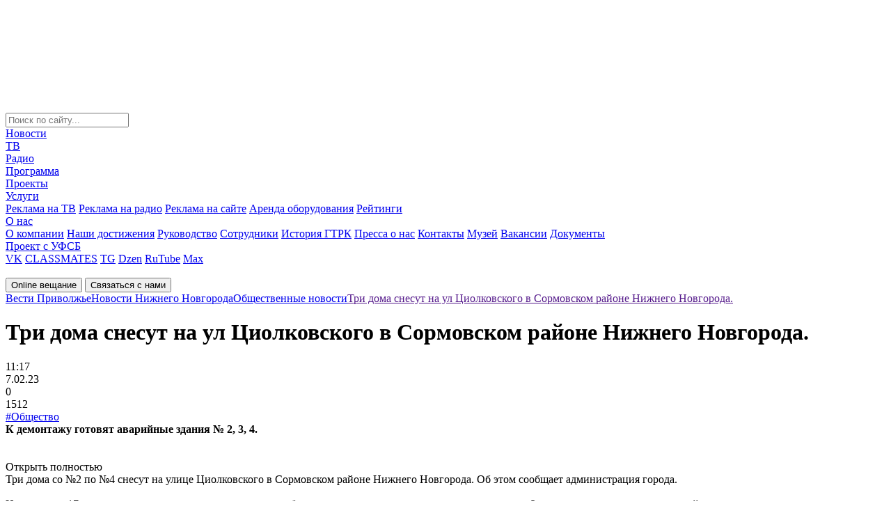

--- FILE ---
content_type: text/html; charset=windows-1251
request_url: https://vestinn.ru/news/society/213651/
body_size: 22694
content:
<!DOCTYPE html>
<html lang="ru" prefix="og: http://ogp.me/ns#">

<head>
    <meta charset="windows-1251">
    <title>Три дома снесут на ул Циолковского в Сормовском районе Нижнего Новгорода.</title>
    <meta name="keywords" content="аварийные дома, снос, ул Циолковского, видео, фото, новости, ГТРК, Нижний Новгород, Вести, Приволжье, вести нн, Новости Нижнего Новгорода" />
    <meta name="description" content="К демонтажу готовят аварийные здания № 2, 3, 4.
" />

</script>


    <meta name="zen-verification" content="pR052VjvZyKOZBWQCJywz9whaL6yprtdeuTKqNELpBnXVYu838dKmO0j2DJKlAZH" />
    <meta name="cmsmagazine" content="3cc6332489b7c3a1ac687efa2139ccef" />
    <meta name="yandex-verification" content="314abf08363d8acc" />
    <meta name="google-site-verification" content="1ysNTw3qw2TX76ngVICz31muQS10vSZsHHnymZR_SfE" />
    <meta name='wmail-verification' content='d592d02af311c9ce76e3396ea654277b' />
    <meta name="msvalidate.01" content="1FB3629151B7369EEC0E837FB7E58AED" />
    <meta name="viewport" content="width=device-width, initial-scale=1.0">
    <meta name="format-detection" content="telephone=no">
	<meta property="og:title" content="Три дома снесут на ул Циолковского в Сормовском районе Нижнего Новгорода."/>
	<meta property="og:description" content="К демонтажу готовят аварийные здания № 2, 3, 4.
"/>
	<meta property="og:image" content="	https://vestinn.ru/local/templates/new_template/images/logo.svg"/>
	<meta property="og:type" content="article"/>
	<meta property="og:url" content= "https://vestinn.ru/news/society/213651/" />
    <link rel="apple-touch-icon" sizes="100x100" href="/local/templates/new_template/images/favicon_100x100.png">
    <link rel="icon" type="image/png" sizes="100x100" href="/local/templates/new_template/images/favicon_100x100.png">
    <link rel="alternate" type="application/rss+xml" href="https://vestinn.ru/google_search_news/">



    <script type="text/javascript" data-skip-moving="true">(function(w, d, n) {var cl = "bx-core";var ht = d.documentElement;var htc = ht ? ht.className : undefined;if (htc === undefined || htc.indexOf(cl) !== -1){return;}var ua = n.userAgent;if (/(iPad;)|(iPhone;)/i.test(ua)){cl += " bx-ios";}else if (/Windows/i.test(ua)){cl += ' bx-win';}else if (/Macintosh/i.test(ua)){cl += " bx-mac";}else if (/Linux/i.test(ua) && !/Android/i.test(ua)){cl += " bx-linux";}else if (/Android/i.test(ua)){cl += " bx-android";}cl += (/(ipad|iphone|android|mobile|touch)/i.test(ua) ? " bx-touch" : " bx-no-touch");cl += w.devicePixelRatio && w.devicePixelRatio >= 2? " bx-retina": " bx-no-retina";var ieVersion = -1;if (/AppleWebKit/.test(ua)){cl += " bx-chrome";}else if (/Opera/.test(ua)){cl += " bx-opera";}else if (/Firefox/.test(ua)){cl += " bx-firefox";}ht.className = htc ? htc + " " + cl : cl;})(window, document, navigator);</script>


<link href="/local/templates/new_template/components/vestinn/news.detail/news_detail/style.css?16908914301685" type="text/css"  rel="stylesheet" />
<link href="/local/templates/new_template/components/bitrix/breadcrumb/arrow/style.css?1687167312130" type="text/css"  data-template-style="true"  rel="stylesheet" />
<link href="/local/templates/new_template/css/global.css?1759219289242217" type="text/css"  data-template-style="true"  rel="stylesheet" />
<link href="/local/templates/new_template/styles.css?16922840861357" type="text/css"  data-template-style="true"  rel="stylesheet" />
    






<script data-skip-moving=true>window.yaContextCb=window.yaContextCb||[]</script>
<script data-skip-moving=true src="https://yandex.ru/ads/system/context.js" async></script>
<meta property="og:site_name" content="ГТРК «Нижний Новгород»">
<meta property="og:url" content="https://vestinn.ru/news/society/213651/" />
<meta property="og:type" content="article" />
<meta property="og:title" content="Три дома снесут на ул Циолковского в Сормовском районе Нижнего Новгорода." />
<meta property="og:description" content="К демонтажу готовят аварийные здания № 2, 3, 4.
" />
<meta property="og:image" content="https://vestinn.ru/upload/iblock/47e/3779r50fjgj2i50g1i6tt3r60s01hb02/836x410_6e6de563_1675755106.jpeg" />
<meta property="og:image:width" content="836" />
<meta property="og:image:height" content="410" />
<meta property="article:published_time" content="2023-02-07T11:17:05+03:00" />
<meta property="og:locale" content="ru_RU">
            
                         
    

    <!-- <link href="https://fonts.googleapis.com/css?family=Roboto:400,500,700" rel="stylesheet"> -->
            <link rel="canonical" href="https://vestinn.ru/news/society/213651/" />
    
</head>

<body class="">
    <!--'start_frame_cache_y0XwfU'--><!--'end_frame_cache_y0XwfU'-->    <div id="adfox_166694816161915864"></div>
    <script data-skip-moving=true>
        setTimeout(function() {
        window.yaContextCb.push(() => {
            Ya.adfoxCode.create({
                ownerId: 707734,
                containerId: 'adfox_166694816161915864',
                params: {
                    p1: 'cwcqx',
                    p2: 'frfe'
                }
            })
        })
    }, 5000);
    </script>

    <!--                    -->
    <span style="display: none;">
        	<img src="https://px201.medhills.ru/s.gif?mh_id=c68d36e7525b45ab744c4983a958f52e&amp;mh_news=%D0%A2%D1%80%D0%B8+%D0%B4%D0%BE%D0%BC%D0%B0+%D1%81%D0%BD%D0%B5%D1%81%D1%83%D1%82+%D0%BD%D0%B0+%D1%83%D0%BB+%D0%A6%D0%B8%D0%BE%D0%BB%D0%BA%D0%BE%D0%B2%D1%81%D0%BA%D0%BE%D0%B3%D0%BE+%D0%B2+%D0%A1%D0%BE%D1%80%D0%BC%D0%BE%D0%B2%D1%81%D0%BA%D0%BE%D0%BC+%D1%80%D0%B0%D0%B9%D0%BE%D0%BD%D0%B5+%D0%9D%D0%B8%D0%B6%D0%BD%D0%B5%D0%B3%D0%BE+%D0%9D%D0%BE%D0%B2%D0%B3%D0%BE%D1%80%D0%BE%D0%B4%D0%B0.&amp;mh_tags=%D0%B0%D0%B2%D0%B0%D1%80%D0%B8%D0%B9%D0%BD%D1%8B%D0%B5%D0%B4%D0%BE%D0%BC%D0%B0%D1%80%D0%B0%D1%81%D1%81%D0%B5%D0%BB%D1%8F%D1%8E%D1%82%D0%BD%D0%B0%D1%83%D0%BB%D0%A6%D0%B8%D0%BE%D0%BB%D0%BA%D0%BE%D0%B2%D1%81%D0%BA%D0%BE%D0%B3%D0%BE%D0%9D%D0%B8%D0%B6%D0%BD%D0%B8%D0%B9%D0%9D%D0%BE%D0%B2%D0%B3%D0%BE%D1%80%D0%BE%D0%B4&amp;mh_page=https%3A%2F%2Fvestinn.ru%2Fnews%2Fsociety%2F213651%2F" height="1" width="1" />
    </span>

    
    <div class="layoutMain js-layoutMain" id="layoutMain">
        <!--Begin preloader-->
        <svg class="filter" version="1.1">
            <defs>
                <filter id="gooeyness">
                    <feGaussianBlur in="SourceGraphic" stdDeviation="10" result="blur" />
                    <feColorMatrix in="blur" mode="matrix" values="1 0 0 0 0  0 1 0 0 0  0 0 1 0 0  0 0 0 20 -10" result="gooeyness" />
                    <feComposite in="SourceGraphic" in2="gooeyness" operator="atop" />
                </filter>
            </defs>
        </svg>
        <div class="preloader" id="preloader">
            <div class="preloader__wrapper">
                <div class="preloader__item"></div>
                <div class="preloader__item"></div>
                <div class="preloader__item"></div>
                <div class="preloader__item"></div>
                <div class="preloader__item"></div>
            </div>
        </div>
        <!--End preloader-->
        <!--Begin header-->
        <header class="header">
            <div class="header__row header__row_1">
                <div class="header__wrapper">
                    <form class="header__iconBlock" action="/search/" method="get">
                        <div class="header__search header__icon"></div>
                        <!--Begin search-->
                        <div class="search ">
                            <input class="search__input" type="text" name="q" placeholder="Поиск по сайту...">
                        </div>
                        <!--End search-->
                                            </form>
                    <!--Begin nav-->
                    <nav class="nav" itemscope="" itemtype="http://schema.org/SiteNavigationElement">
                        <div class="nav__wrapper" itemprop="about" itemscope="" itemtype="http://schema.org/ItemList">
                            


	
	                <div itemprop="itemListElement" itemscope="" itemtype="http://schema.org/ItemList"><a class="nav__link" href="/news/" itemprop="url">Новости</a><meta itemprop="name" content="Новости" /></div>
        	

	
	

	
	                <div itemprop="itemListElement" itemscope="" itemtype="http://schema.org/ItemList"><a class="nav__link" href="/tv/" itemprop="url">ТВ</a><meta itemprop="name" content="ТВ" /></div>
        	

	
	

	
	                <div itemprop="itemListElement" itemscope="" itemtype="http://schema.org/ItemList"><a class="nav__link" href="/radio/" itemprop="url">Радио</a><meta itemprop="name" content="Радио" /></div>
        	

	
	

	
	                <div itemprop="itemListElement" itemscope="" itemtype="http://schema.org/ItemList"><a class="nav__link" href="/schedule/" itemprop="url">Программа</a><meta itemprop="name" content="Программа" /></div>
        	

	
	

	
	                <div itemprop="itemListElement" itemscope="" itemtype="http://schema.org/ItemList"><a class="nav__link" href="/projects/" itemprop="url">Проекты</a><meta itemprop="name" content="Проекты" /></div>
        	

	
	

	
						<div class="nav__linkWrapper"  itemprop="url">
				<div itemprop="itemListElement" itemscope="" itemtype="http://schema.org/ItemList"><a class="nav__link nav__link_submenu" href="/advertising/" itemprop="url">Услуги</a><meta itemprop="name" content="Услуги" /></div>
					
				<div class="nav__control"></div>
				<div class="nav__submenu">
					<div class="nav__submenuWrapper">
			
	

	
	                <a class="nav__link" href="/advertising/tv/">Реклама на ТВ</a>
        	

	
	

	
	                <a class="nav__link" href="/advertising/radio/">Реклама на радио</a>
        	

	
	

	
	                <a class="nav__link" href="/advertising/site/">Реклама на сайте</a>
        	

	
	

	
	                <a class="nav__link" href="/advertising/arenda_oborudovaniya/">Аренда оборудования</a>
        	

	
	

	
	                <a class="nav__link" href="/advertising/ratings/">Рейтинги</a>
        	

	
	

			</div></div></div>	
						<div class="nav__linkWrapper"  itemprop="url">
				<div itemprop="itemListElement" itemscope="" itemtype="http://schema.org/ItemList"><a class="nav__link nav__link_submenu" href="/company/" itemprop="url">О нас</a><meta itemprop="name" content="О нас" /></div>
					
				<div class="nav__control"></div>
				<div class="nav__submenu">
					<div class="nav__submenuWrapper">
			
	

	
	                <a class="nav__link" href="/company/about/">О компании</a>
        	

	
	

	
	                <a class="nav__link" href="/company/achievements/">Наши достижения</a>
        	

	
	

	
	                <a class="nav__link" href="/company/management/">Руководство</a>
        	

	
	

	
	                <a class="nav__link" href="/company/workers/">Сотрудники</a>
        	

	
	

	
	                <a class="nav__link" href="/company/history/">История ГТРК</a>
        	

	
	

	
	                <a class="nav__link" href="/company/pressa-o-nas/">Пресса о нас</a>
        	

	
	

	
	                <a class="nav__link" href="/contacts/">Контакты</a>
        	

	
	

	
	                <a class="nav__link" href="/company/museum/">Музей</a>
        	

	
	

	
	                <a class="nav__link" href="/company/vakansii/">Вакансии</a>
        	

	
	

	
	                <a class="nav__link" href="/company/doc/">Документы</a>
        	

	
	

			</div></div></div>	
	                <div itemprop="itemListElement" itemscope="" itemtype="http://schema.org/ItemList"><a class="nav__link" href="/fsb/" itemprop="url">Проект с УФСБ</a><meta itemprop="name" content="Проект с УФСБ" /></div>
        	

	
	


                            <!--'start_frame_cache_XEVOpk'-->
<div class="social nav__social">

	<a class="social__link social__link_vk" href="http://vk.com/gtrknn" target="_blank">VK</a>
	<a class="social__link social__link_classmates" href="https://ok.ru/gtrknn" target="_blank">CLASSMATES</a>
	<a class="social__link social__link_telegram" href="https://t.me/gtrk_nn" target="_blank">TG</a>
	<a class="social__link social__link_dzen" href="https://dzen.ru/vestinn.ru?ysclid=m6uehuzq5y881399444" target="_blank">Dzen</a>
	<a class="social__link social__link_rutube" href="https://rutube.ru/channel/23495079/videos/" target="_blank">RuTube</a>
	<a class="social__link social__link_max" href="https://max.ru/gtrknn" target="_blank">Max</a>

</div>
<!--'end_frame_cache_XEVOpk'-->                        </div>
                    </nav>
                    <!--End nav-->
                    <!--Begin logo-->
                    <a class="logo header__logo" href="/"><img class="logo__img" src="/local/templates/new_template/images/logo.svg" loading="lazy"  alt="" width="180" height="73"></a>
                    <!--End logo-->
                    <div class="header__tablet"></div>
                </div>
            </div>

                        <div class="header__row header__row_2">
                <div class="header__wrapper">
                    <div class="header__buttonWrapper">
                        <!--Begin button-->
                        <button class="button_online button button_bg_maroon header__button">Online вещание</button>
                        <button class="button_contacts button button_bg_blue_light header__button">Связаться с нами</button>
                        <!--End button-->
                    </div>
                    <div class="breadcrumbs js-breadcrumbs" style="display: flex;" itemscope itemtype="https://schema.org/BreadcrumbList"><div itemprop="itemListElement" itemscope="" itemtype="https://schema.org/ListItem"><a class="breadcrumbs__link" href="/" itemprop="item"><span itemprop="name">Вести Приволжье</span><meta itemprop="position" content="1"></a></div><div itemprop="itemListElement" itemscope="" itemtype="https://schema.org/ListItem"><a class="breadcrumbs__link" href="/news/" itemprop="item"><span itemprop="name">Новости Нижнего Новгорода</span><meta itemprop="position" content="2"></a></div><div itemprop="itemListElement" itemscope="" itemtype="https://schema.org/ListItem"><a class="breadcrumbs__link" href="/news/society/" itemprop="item"><span itemprop="name">Общественные новости </span><meta itemprop="position" content="3"></a></div><div itemprop="itemListElement" itemscope="" itemtype="https://schema.org/ListItem"><a class="breadcrumbs__link__news_link" href="" itemprop="item"><span itemprop="name">Три дома снесут на ул Циолковского в Сормовском районе Нижнего Новгорода.</span><meta itemprop="position" content="4"></a></div></div>                </div>
            </div>
            </header>
            <!--End header-->
            <div class="layout">
                                <div class="layout__row">
                    <main class="layout__col layout__col_sm_8 layout__col_md_9">
                        
                        <div class="content">


<div class="news__container" itemscope itemtype="https://schema.org/NewsArticle">
  <meta itemprop="articleSection" content="
     Общество    
    ">
  <meta itemprop="mainEntityOfPage" itemscope="" itemtype="https://schema.org/WebPage" itemid="http://vestinn.ru/news/society/213651/">
  <link itemprop="image" href="https://vestinn.ru/upload/iblock/47e/3779r50fjgj2i50g1i6tt3r60s01hb02/836x410_6e6de563_1675755106.jpeg">
  <meta itemprop="headline" content="Три дома снесут на ул Циолковского в Сормовском районе Нижнего Новгорода.">
  <meta itemprop="description" content="К демонтажу готовят аварийные здания № 2, 3, 4.
">
  <meta itemprop="datePublished" datetime="7.02.23"
        content="7.02.23">


  <div class="news news_content">
    <h1 class="news__title">Три дома снесут на ул Циолковского в Сормовском районе Нижнего Новгорода.</h1>

        <div class="news__wrapper">
      <div class="news__time">11:17</div>
      <div class="news__date">7.02.23</div>
      <div class="news__post">0</div>
      <div class="news__views">1512</div>
    </div>
    <div class="tags_list">
              <a data-value="3" href="/news/society/">#Общество</a>
          </div>
  </div>

  <div class="readMore">
    <div><b>К демонтажу готовят аварийные здания № 2, 3, 4.<br />
</b></div><br><br>  </div>

              <div class="filters filters_content"></div>
  <div class="readMore js-readMore">
    <div class="readMore__item">
      <div class="readMore__control content__control">Открыть полностью</div>
      <div class="readMore__wrapper content__text ellipsis">
        <div class="readMore__content ellipsis__text" itemprop="articleBody">

          Три дома со №2 по №4 снесут на улице&nbsp;Циолковского в Сормовском районе Нижнего Новгорода. Об этом сообщает&nbsp;администрация города.<br>
 <br>
 Наниматели 17 квартир уже переселены в другое жилье, собственники получили денежное вознаграждение. Здания отключат от коммуникаций, после чего начнется процедура определения подрядчика.<br>
 <br>
 В планах&nbsp; - подготовка к сносу дома №10 по ул Циолковского. В настоящее время юридические процедуры по последней квартире данного дома находятся в завершающей стадии.<br>
 <br>
Ранее сообщалось о строительстве двух муниципальных домов в Автозаводском районе.&nbsp;<br>
<br>
«Сейчас ведем строительство двух домов в Автозаводском районе, также активно закупаем квартиры у застройщиков на этапе строительства. Это позволяет максимально учесть потребности расселяемых семей, а их в 2022 году расселили порядка 1,5 тысяч», - отметил глава города&nbsp;Юрий Шалабаев.<br>
<br>
<i>Фото: администрация Нижнего Новгорода</i><br>
<br>
<i>7 февраля 2023 года, ГТРК "Нижний Новгород"</i><br>                    
        </div>
      </div>
    </div>
  </div>


  <meta property="og:type" content="website"/>
  <meta property="og:site_name" content="пїЅпїЅпїЅпїЅпїЅ"/>
  <meta property="og:title" content="Три дома снесут на ул Циолковского в Сормовском районе Нижнего Новгорода."/>
  <meta property="og:description" content='К демонтажу готовят аварийные здания № 2, 3, 4.
'/>
  <meta property="og:image" content="https://vestinn.ru/upload/iblock/47e/3779r50fjgj2i50g1i6tt3r60s01hb02/836x410_6e6de563_1675755106.jpeg"/>

  <meta name="twitter:title" content="Три дома снесут на ул Циолковского в Сормовском районе Нижнего Новгорода.">
  <meta name="twitter:description" content='К демонтажу готовят аварийные здания № 2, 3, 4.
'>
  <meta name="twitter:image:src" content="https://vestinn.ru/upload/iblock/47e/3779r50fjgj2i50g1i6tt3r60s01hb02/836x410_6e6de563_1675755106.jpeg">


      <div class="shareBlock">
    Поделиться:
    <div class="ya-share2 social social_content" data-services="vkontakte,odnoklassniki,telegram,whatsapp" data-lang="en"
         data-image="http://vestinn.ru/upload/iblock/47e/3779r50fjgj2i50g1i6tt3r60s01hb02/836x410_6e6de563_1675755106.jpeg"></div>
   
  </div>

  <div class="wrapContentSocial">
    <div class="content__social">
      Наши соц. сети:
      <!-- <div class="ya-share2 social social_content" data-services="vkontakte,odnoklassniki,telegram" data-lang="en" data-image="http://vestinn.ru"></div> -->
      <div class="social">
        <a href="http://vk.com/gtrknn" target="_blank" class="ya-share2__item_service_vkontakte">
                    <span class="ya-share22__icon">
                        <svg width="30" height="30" viewBox="0 0 30 30" fill="none" xmlns="http://www.w3.org/2000/svg">
                            <path fill-rule="evenodd" clip-rule="evenodd"
                                  d="M28.4004 7.73438C28.609 7.07344 28.4004 6.59297 27.4775 6.59297H24.409C23.635 6.59297 23.2775 7.01367 23.0689 7.46367C23.0689 7.46367 21.4904 11.3074 19.2861 13.7994C18.5713 14.5201 18.2438 14.7604 17.8564 14.7604C17.6479 14.7604 17.3795 14.5201 17.3795 13.8598V7.70332C17.3795 6.92285 17.1416 6.5625 16.4859 6.5625H11.6602C11.1832 6.5625 10.8855 6.92285 10.8855 7.2832C10.8855 8.03379 11.9877 8.21426 12.1066 10.316V14.8828C12.1066 15.8736 11.9309 16.0547 11.5406 16.0547C10.4982 16.0547 7.96641 12.1811 6.44766 7.76719C6.15234 6.89297 5.85234 6.5625 5.07773 6.5625H1.97988C1.08633 6.5625 0.9375 6.98262 0.9375 7.4332C0.9375 8.24414 1.97988 12.3275 5.79258 17.7322C8.32441 21.4236 11.9285 23.4076 15.1752 23.4076C17.1416 23.4076 17.3795 22.957 17.3795 22.2064V19.4139C17.3795 18.5133 17.5582 18.3633 18.184 18.3633C18.6305 18.3633 19.435 18.6029 21.252 20.3748C23.3367 22.4766 23.6941 23.4375 24.8561 23.4375H27.924C28.8176 23.4375 29.2348 22.9869 28.9963 22.1162C28.7285 21.2455 27.7154 19.9846 26.4047 18.4834C25.6898 17.6432 24.6176 16.7121 24.29 16.2615C23.8436 15.6609 23.9625 15.4207 24.29 14.8805C24.2602 14.8805 28.0137 9.53555 28.4004 7.73203"
                                  fill="#4B729F"/>
                        </svg>
                    </span>
        </a>
        <a href="https://ok.ru/gtrknn" target="_blank" class="ya-share2__item_service_odnoklassniki">
                    <span class="ya-share22__icon">
                        <svg width="30" height="30" viewBox="0 0 30 30" fill="none" xmlns="http://www.w3.org/2000/svg">
                            <g clip-path="url(#clip0_1077_1508)">
                                <path
                                  d="M30 25.8333C30 28.1667 28.1667 30 25.8333 30H4.16667C1.83333 30 0 28.1667 0 25.8333V4.16667C0 1.83333 1.83333 0 4.16667 0H25.8333C28.1667 0 30 1.83333 30 4.16667V25.8333Z"
                                  fill="#FF9800"/>
                                <path
                                  d="M17.4168 20.3333C18.6668 20.0833 19.8334 19.5833 20.8334 18.9166C21.6668 18.4166 21.9168 17.3333 21.4168 16.4999C20.9168 15.6666 19.8334 15.4166 19.0001 15.9166C16.5834 17.4166 13.4168 17.4166 11.0001 15.9166C10.1668 15.4166 9.08345 15.6666 8.58345 16.4999C8.08345 17.3333 8.33345 18.4166 9.16678 18.9166C10.2501 19.5833 11.4168 20.0833 12.5834 20.3333L9.25012 23.6666C8.58345 24.3333 8.58345 25.4166 9.25012 26.1666C9.58345 26.4999 10.0001 26.6666 10.5001 26.6666C10.9168 26.6666 11.4168 26.4999 11.7501 26.1666L15.0001 22.9166L18.2501 26.1666C18.9168 26.8333 20.0001 26.8333 20.7501 26.1666C21.4168 25.4999 21.4168 24.4166 20.7501 23.6666L17.4168 20.3333ZM15.0001 3.33325C11.7501 3.33325 9.16678 5.91659 9.16678 9.16659C9.16678 12.4166 11.7501 14.9999 15.0001 14.9999C18.2501 14.9999 20.8334 12.4166 20.8334 9.16659C20.8334 5.91659 18.2501 3.33325 15.0001 3.33325ZM15.0001 11.6666C13.5834 11.6666 12.5001 10.5833 12.5001 9.16659C12.5001 7.74992 13.5834 6.66659 15.0001 6.66659C16.4168 6.66659 17.5001 7.74992 17.5001 9.16659C17.5001 10.5833 16.4168 11.6666 15.0001 11.6666Z"
                                  fill="white"/>
                            </g>
                            <defs>
                                <clipPath id="clip0_1077_1508">
                                    <rect width="30" height="30" fill="white"/>
                                </clipPath>
                            </defs>
                        </svg>
                    </span>
        </a>
        <a href="https://t.me/gtrk_nn" target="_blank" class="ya-share2__item_service_telegram">
                    <span class="ya-share22__icon">
                        <svg width="30" height="30" viewBox="0 0 30 30" fill="none" xmlns="http://www.w3.org/2000/svg">
                            <g clip-path="url(#clip0_1066_1491)">
                                <path
                                  d="M28.0757 0.120107L0.641372 12.8093C-0.247601 13.2234 -0.191337 14.7327 0.720141 15.0533L7.69689 17.4977L10.2963 27.3018C10.5664 28.3303 11.6579 28.6375 12.288 27.8628L15.8889 23.495L22.9557 29.6526C23.8222 30.4006 25.0487 29.8396 25.2738 28.5974L29.955 2.01681C30.1913 0.721176 29.111 -0.360747 28.0757 0.120107ZM24.6324 6.01058L11.8942 19.3944C11.7704 19.5279 11.6916 19.7149 11.6691 19.9153L11.174 25.0978C11.1628 25.2715 10.9602 25.2848 10.9152 25.1246L8.88968 17.3908C8.79966 17.0435 8.91219 16.6562 9.18226 16.4558L24.2273 5.3828C24.5874 5.12901 24.9362 5.69001 24.6324 6.01058Z"
                                  fill="#2AABEE"/>
                            </g>
                            <defs>
                                <clipPath id="clip0_1066_1491">
                                    <rect width="30" height="30" fill="white"/>
                                </clipPath>
                            </defs>
                        </svg>
                    </span>
        </a>
        <a href="https://dzen.ru/vestinn.ru" target="_blank" class="ya-share2__item_service_dzen">
                    <span class="ya-share22__icon">
                        <svg width="30" height="30" viewBox="0 0 30 30" fill="none" xmlns="http://www.w3.org/2000/svg">
                            <path
                              d="M28.1364 14.3916C28.1388 14.3916 28.1406 14.3916 28.143 14.3916C28.3104 14.3916 28.47 14.3214 28.5834 14.1984C28.6986 14.0736 28.7556 13.9062 28.7406 13.737C28.1382 7.11119 22.8924 1.86359 16.266 1.25999C16.098 1.24679 15.9288 1.30139 15.804 1.41719C15.6792 1.53239 15.6096 1.69499 15.6114 1.86479C15.7158 10.6704 16.8774 14.2686 28.1364 14.3916ZM28.1364 15.6084C16.8774 15.7314 15.7164 19.3296 15.612 28.1352C15.6102 28.305 15.6798 28.4676 15.8046 28.5828C15.9162 28.6854 16.062 28.7424 16.212 28.7424C16.23 28.7424 16.2486 28.7418 16.2666 28.74C22.893 28.1364 28.1388 22.8894 28.7406 16.263C28.7556 16.0938 28.6992 15.9264 28.5834 15.8016C28.4676 15.6768 28.3062 15.615 28.1364 15.6084ZM13.6938 1.26299C7.08844 1.88399 1.85944 7.13039 1.26004 13.7382C1.24504 13.9074 1.30144 14.0748 1.41724 14.1996C1.53064 14.3226 1.69084 14.3922 1.85764 14.3922C1.86004 14.3922 1.86244 14.3922 1.86484 14.3922C13.0866 14.2632 14.2452 10.6668 14.3508 1.86719C14.3526 1.69739 14.2824 1.53419 14.1576 1.41899C14.0316 1.30379 13.863 1.24739 13.6938 1.26299ZM1.86424 15.6078C1.67764 15.5868 1.53124 15.6756 1.41664 15.8004C1.30144 15.9252 1.24444 16.0926 1.25944 16.2618C1.85884 22.8696 7.08844 28.116 13.6938 28.737C13.7124 28.7388 13.7316 28.7394 13.7502 28.7394C13.9002 28.7394 14.0454 28.683 14.157 28.5804C14.2818 28.4652 14.352 28.302 14.3502 28.1322C14.2446 19.3332 13.0866 15.7368 1.86424 15.6078Z"
                              fill="#969696"/>
                        </svg>
                    </span>
        </a>
        <a href="https://rutube.ru/channel/23495079/videos/" target="_blank" class="ya-share2__item_service_rutube">
                    <span class="ya-share22__icon">
                        <svg width="30" height="30" viewBox="0 0 30 30" fill="none" xmlns="http://www.w3.org/2000/svg">
                            <g clip-path="url(#clip0_1065_1473)">
                                <path
                                  d="M24 0H6C2.68629 0 0 2.68629 0 6V24C0 27.3137 2.68629 30 6 30H24C27.3137 30 30 27.3137 30 24V6C30 2.68629 27.3137 0 24 0Z"
                                  fill="#14191F"/>
                                <g filter="url(#filter0_d_1065_1473)">
                                    <path fill-rule="evenodd" clip-rule="evenodd"
                                          d="M5.5093 23.0034L4.75497 21.8595H3.99294V23.0034H3V19.0574H4.73958C5.7325 19.0574 6.39448 19.5947 6.39448 20.447C6.39876 20.6868 6.33806 20.9234 6.21881 21.1314C6.09956 21.3396 5.9262 21.5115 5.71713 21.6293L6.65619 23.0111H5.5093V23.0034ZM4.00063 20.9766H4.73187C5.11674 20.9766 5.40922 20.7693 5.40922 20.4392C5.40922 20.1168 5.10905 19.9172 4.73187 19.9172H4.00063V20.9766Z"
                                          fill="white"/>
                                    <path fill-rule="evenodd" clip-rule="evenodd"
                                          d="M10.7661 21.1609C10.7661 22.3893 10.0503 23.0803 8.90339 23.0803C7.76418 23.0803 7.04834 22.3893 7.04834 21.1609V19.0498H8.04899V21.1764C8.04899 21.7828 8.37996 22.159 8.90339 22.159C9.4268 22.159 9.76547 21.7828 9.76547 21.1764V19.0498H10.7661V21.1609Z"
                                          fill="white"/>
                                    <path fill-rule="evenodd" clip-rule="evenodd"
                                          d="M14.9306 19.9326H13.6605V23.0034H12.6753V19.9326H11.4053V19.0574H14.9383V19.9326H14.9306Z"
                                          fill="white"/>
                                    <path fill-rule="evenodd" clip-rule="evenodd"
                                          d="M19.2871 21.1609C19.2871 22.3893 18.5713 23.0803 17.4244 23.0803C16.2853 23.0803 15.5693 22.3893 15.5693 21.1609V19.0498H16.57V21.1764C16.57 21.7828 16.901 22.159 17.4244 22.159C17.9479 22.159 18.2864 21.7828 18.2864 21.1764V19.0498H19.2871V21.1609Z"
                                          fill="white"/>
                                    <path fill-rule="evenodd" clip-rule="evenodd"
                                          d="M23.3361 21.9056C23.3361 22.5581 22.8051 23.0034 21.9043 23.0034H19.8955V19.0574H21.7813C22.6512 19.0574 23.1514 19.4642 23.1514 20.1092C23.1514 20.4776 22.9435 20.8538 22.5973 20.9766C23.0976 21.0764 23.3361 21.4833 23.3361 21.9056ZM20.8962 19.8558V20.6772H21.6427C22.02 20.6772 22.2201 20.493 22.2201 20.2397C22.2201 19.9863 22.02 19.8558 21.6427 19.8558H20.8962ZM22.374 21.7751C22.374 21.5294 22.1662 21.3912 21.7966 21.3912H20.8962V22.1897H21.7813C22.1893 22.1897 22.374 22.0131 22.374 21.7751Z"
                                          fill="white"/>
                                    <path fill-rule="evenodd" clip-rule="evenodd"
                                          d="M24.9831 19.9173V20.639H26.7535V21.4758H24.9831V22.1591H26.9998V23.0112H23.9824V19.0652H26.9998V19.9173H24.9831Z"
                                          fill="white"/>
                                </g>
                                <path
                                  d="M12 7.51907C11.9992 7.14407 12.4115 6.92082 12.7175 7.13057L19.2972 11.6409C19.5848 11.838 19.5624 12.2752 19.2563 12.441L12.6936 15.9942C12.3874 16.16 12.0177 15.9351 12.017 15.5828L12 7.51907Z"
                                  fill="white"/>
                            </g>
                            <defs>
                                <filter id="filter0_d_1065_1473" x="-1" y="19.0498" width="31.9998" height="12.0305"
                                        filterUnits="userSpaceOnUse" color-interpolation-filters="sRGB">
                                    <feFlood flood-opacity="0" result="BackgroundImageFix"/>
                                    <feColorMatrix in="SourceAlpha" type="matrix"
                                                   values="0 0 0 0 0 0 0 0 0 0 0 0 0 0 0 0 0 0 127 0"
                                                   result="hardAlpha"/>
                                    <feOffset dy="4"/>
                                    <feGaussianBlur stdDeviation="2"/>
                                    <feComposite in2="hardAlpha" operator="out"/>
                                    <feColorMatrix type="matrix" values="0 0 0 0 0 0 0 0 0 0 0 0 0 0 0 0 0 0 0.25 0"/>
                                    <feBlend mode="normal" in2="BackgroundImageFix"
                                             result="effect1_dropShadow_1065_1473"/>
                                    <feBlend mode="normal" in="SourceGraphic" in2="effect1_dropShadow_1065_1473"
                                             result="shape"/>
                                </filter>
                                <clipPath id="clip0_1065_1473">
                                    <rect width="30" height="30" fill="white"/>
                                </clipPath>
                            </defs>
                        </svg>
                    </span>
        </a>
        <a
          href="https://www.youtube.com/c/%D0%93%D0%A2%D0%A0%D0%9A%D0%9D%D0%B8%D0%B6%D0%BD%D0%B8%D0%B9%D0%9D%D0%BE%D0%B2%D0%B3%D0%BE%D1%80%D0%BE%D0%B4"
          target="_blank" class="ya-share2__item_service_youtube">
                    <span class="ya-share22__icon">
                        <svg width="30" height="30" viewBox="0 0 30 30" fill="none" xmlns="http://www.w3.org/2000/svg">
                            <path
                              d="M27 21.1875C26.75 22.5 25.6875 23.5 24.375 23.6875C22.3125 24 18.875 24.375 15 24.375C11.1875 24.375 7.75 24 5.625 23.6875C4.3125 23.5 3.25 22.5 3 21.1875C2.75 19.75 2.5 17.625 2.5 15C2.5 12.375 2.75 10.25 3 8.8125C3.25 7.5 4.3125 6.5 5.625 6.3125C7.6875 6 11.125 5.625 15 5.625C18.875 5.625 22.25 6 24.375 6.3125C25.6875 6.5 26.75 7.5 27 8.8125C27.25 10.25 27.5625 12.375 27.5625 15C27.5 17.625 27.25 19.75 27 21.1875Z"
                              fill="#FF3D00"/>
                            <path d="M12.5 19.375V10.625L20 15L12.5 19.375Z" fill="white"/>
                        </svg>
                    </span>
        </a>
      </div>
    </div>
    <div class="contentOffer">
      Связаться с нами:
      <div class="phones">
        <a href="https://wa.me/79049020200">
          <svg width="20" height="20" viewBox="0 0 30 30" fill="none" xmlns="http://www.w3.org/2000/svg">
            <g clip-path="url(#clip0_1075_1478)">
              <path
                d="M0.640234 14.8204C0.639531 17.341 1.30328 19.8021 2.56539 21.9714L0.519531 29.3833L8.16391 27.3944C10.2782 28.5365 12.6472 29.135 15.0545 29.1351H15.0609C23.0079 29.1351 29.477 22.7185 29.4804 14.8316C29.482 11.0099 27.9834 7.41618 25.2606 4.71246C22.5384 2.00897 18.9179 0.519322 15.0603 0.517578C7.11227 0.517578 0.643633 6.93386 0.640352 14.8204"
                fill="url(#paint0_linear_1075_1478)"/>
              <path
                d="M0.125391 14.8158C0.12457 17.4271 0.812109 19.9763 2.11922 22.2233L0 29.9008L7.91848 27.8407C10.1003 29.021 12.5568 29.6434 15.0564 29.6443H15.0628C23.295 29.6443 29.9965 22.9969 30 14.8277C30.0014 10.8686 28.4489 7.1457 25.6289 4.34512C22.8086 1.54488 19.0586 0.00162791 15.0628 0C6.82922 0 0.128672 6.64651 0.125391 14.8158ZM4.84102 21.8363L4.54535 21.3706C3.30246 19.4097 2.64645 17.1436 2.64738 14.8167C2.65008 8.02663 8.2193 2.50233 15.0675 2.50233C18.3839 2.50372 21.5006 3.78651 23.8448 6.11395C26.1889 8.44163 27.4788 11.5358 27.478 14.8267C27.475 21.6169 21.9056 27.1419 15.0628 27.1419H15.0579C12.8298 27.1407 10.6446 26.547 8.73891 25.425L8.28539 25.1581L3.58641 26.3806L4.84102 21.8362V21.8363Z"
                fill="url(#paint1_linear_1075_1478)"/>
              <path
                d="M11.3295 8.62189C11.0499 8.00526 10.7557 7.99282 10.4898 7.982C10.272 7.9727 10.0231 7.9734 9.77446 7.9734C9.52556 7.9734 9.12114 8.06631 8.77931 8.43666C8.43712 8.80735 7.4729 9.70317 7.4729 11.5251C7.4729 13.3472 8.81036 15.1081 8.99681 15.3554C9.18349 15.6022 11.5788 19.4608 15.3724 20.9453C18.5252 22.1789 19.1668 21.9335 19.8511 21.8717C20.5354 21.81 22.0593 20.9761 22.3702 20.1113C22.6814 19.2467 22.6814 18.5055 22.5881 18.3506C22.4948 18.1963 22.2459 18.1036 21.8727 17.9185C21.4993 17.7333 19.6644 16.8374 19.3223 16.7138C18.9801 16.5903 18.7313 16.5286 18.4824 16.8994C18.2335 17.2697 17.5188 18.1036 17.3009 18.3506C17.0833 18.5982 16.8655 18.629 16.4924 18.4437C16.1189 18.2579 14.9169 17.8674 13.4908 16.6058C12.3813 15.6242 11.6322 14.412 11.4145 14.0412C11.1968 13.671 11.3912 13.4703 11.5783 13.2857C11.746 13.1198 11.9517 12.8533 12.1385 12.6371C12.3246 12.4208 12.3867 12.2665 12.5111 12.0196C12.6357 11.7724 12.5734 11.5561 12.4802 11.3708C12.3867 11.1856 11.6614 9.3541 11.3295 8.62189Z"
                fill="white"/>
            </g>
            <defs>
              <linearGradient id="paint0_linear_1075_1478" x1="1448.56" y1="2887.09" x2="1448.56" y2="0.517578"
                              gradientUnits="userSpaceOnUse">
                <stop stop-color="#1FAF38"/>
                <stop offset="1" stop-color="#60D669"/>
              </linearGradient>
              <linearGradient id="paint1_linear_1075_1478" x1="1500" y1="2990.08" x2="1500" y2="0"
                              gradientUnits="userSpaceOnUse">
                <stop stop-color="#F9F9F9"/>
                <stop offset="1" stop-color="white"/>
              </linearGradient>
              <clipPath id="clip0_1075_1478">
                <rect width="30" height="30" fill="white"/>
              </clipPath>
            </defs>
          </svg>
          <span>+7904-90-20-200</span>
        </a>
        <a href="https://wa.me/79519163283">
          <svg width="20" height="20" viewBox="0 0 30 30" fill="none" xmlns="http://www.w3.org/2000/svg">
            <g clip-path="url(#clip0_1075_1478)">
              <path
                d="M0.640234 14.8204C0.639531 17.341 1.30328 19.8021 2.56539 21.9714L0.519531 29.3833L8.16391 27.3944C10.2782 28.5365 12.6472 29.135 15.0545 29.1351H15.0609C23.0079 29.1351 29.477 22.7185 29.4804 14.8316C29.482 11.0099 27.9834 7.41618 25.2606 4.71246C22.5384 2.00897 18.9179 0.519322 15.0603 0.517578C7.11227 0.517578 0.643633 6.93386 0.640352 14.8204"
                fill="url(#paint0_linear_1075_1478)"/>
              <path
                d="M0.125391 14.8158C0.12457 17.4271 0.812109 19.9763 2.11922 22.2233L0 29.9008L7.91848 27.8407C10.1003 29.021 12.5568 29.6434 15.0564 29.6443H15.0628C23.295 29.6443 29.9965 22.9969 30 14.8277C30.0014 10.8686 28.4489 7.1457 25.6289 4.34512C22.8086 1.54488 19.0586 0.00162791 15.0628 0C6.82922 0 0.128672 6.64651 0.125391 14.8158ZM4.84102 21.8363L4.54535 21.3706C3.30246 19.4097 2.64645 17.1436 2.64738 14.8167C2.65008 8.02663 8.2193 2.50233 15.0675 2.50233C18.3839 2.50372 21.5006 3.78651 23.8448 6.11395C26.1889 8.44163 27.4788 11.5358 27.478 14.8267C27.475 21.6169 21.9056 27.1419 15.0628 27.1419H15.0579C12.8298 27.1407 10.6446 26.547 8.73891 25.425L8.28539 25.1581L3.58641 26.3806L4.84102 21.8362V21.8363Z"
                fill="url(#paint1_linear_1075_1478)"/>
              <path
                d="M11.3295 8.62189C11.0499 8.00526 10.7557 7.99282 10.4898 7.982C10.272 7.9727 10.0231 7.9734 9.77446 7.9734C9.52556 7.9734 9.12114 8.06631 8.77931 8.43666C8.43712 8.80735 7.4729 9.70317 7.4729 11.5251C7.4729 13.3472 8.81036 15.1081 8.99681 15.3554C9.18349 15.6022 11.5788 19.4608 15.3724 20.9453C18.5252 22.1789 19.1668 21.9335 19.8511 21.8717C20.5354 21.81 22.0593 20.9761 22.3702 20.1113C22.6814 19.2467 22.6814 18.5055 22.5881 18.3506C22.4948 18.1963 22.2459 18.1036 21.8727 17.9185C21.4993 17.7333 19.6644 16.8374 19.3223 16.7138C18.9801 16.5903 18.7313 16.5286 18.4824 16.8994C18.2335 17.2697 17.5188 18.1036 17.3009 18.3506C17.0833 18.5982 16.8655 18.629 16.4924 18.4437C16.1189 18.2579 14.9169 17.8674 13.4908 16.6058C12.3813 15.6242 11.6322 14.412 11.4145 14.0412C11.1968 13.671 11.3912 13.4703 11.5783 13.2857C11.746 13.1198 11.9517 12.8533 12.1385 12.6371C12.3246 12.4208 12.3867 12.2665 12.5111 12.0196C12.6357 11.7724 12.5734 11.5561 12.4802 11.3708C12.3867 11.1856 11.6614 9.3541 11.3295 8.62189Z"
                fill="white"/>
            </g>
            <defs>
              <linearGradient id="paint0_linear_1075_1478" x1="1448.56" y1="2887.09" x2="1448.56" y2="0.517578"
                              gradientUnits="userSpaceOnUse">
                <stop stop-color="#1FAF38"/>
                <stop offset="1" stop-color="#60D669"/>
              </linearGradient>
              <linearGradient id="paint1_linear_1075_1478" x1="1500" y1="2990.08" x2="1500" y2="0"
                              gradientUnits="userSpaceOnUse">
                <stop stop-color="#F9F9F9"/>
                <stop offset="1" stop-color="white"/>
              </linearGradient>
              <clipPath id="clip0_1075_1478">
                <rect width="30" height="30" fill="white"/>
              </clipPath>
            </defs>
          </svg>
          <span>+7951-916-32-83</span>
        </a>
      </div>
    </div>
  </div>

  <div class="next_prev_news">
          <a href="/news/vesti/213643/">Предыдущая      </a>
              <a href="/news/health/213654/" style="float: right;">Следующая      </a>
      </div>
   </div>
<div class="content content_bg_none content_padding_no">

		<div class="banner">		<!-- Yandex.RTB R-A-382588-6 -->

<div id="yandex_rtb_R-A-382588-6"></div>

	</div>
<!-- <pre style="display:none">
</pre> -->		<div class="top-banner">
		<!-- <pre style="display:none">
</pre> -->	</div>
	
<h2 class="layout__title">Комментарии</h2>

<!--Begin content-->
<div class="content">
				
		<button class="button_comments button button_bg_maroon">Оставить комментарий</button>
		</div>

<div class="popup popup_comments">
        <div class="popup__close"></div>
        <!--Begin form-->
        <form class="form" method="post" action="" id="new_comment_form">
          <input name="form" value="Комментарий" hidden>
          <h2 class="form__title">Оставить комментарий</h2>
          <div class="form__inputWrapper">
            <input class="form__input" id="AUTHOR_NAME" value="" type="text" name="AUTHOR_NAME" placeholder="Ваше имя" required>
          </div>
          <div class="form__inputWrapper">
            <input class="form__input" id="EMAIL" value="" type="email" name="EMAIL" placeholder="Ваш e-mail" required>
          </div>
          <div class="form__inputWrapper">
            <textarea class="form__textarea" name="COMMENT" id="TEXT" placeholder="Сообщение" required></textarea>
          </div>
          <input type="hidden" name="PARENT_ID" value="0" />
          <input type="hidden" name="update_comment_id" value="0" />
          <label class="form__label">Я даю Согласие на обработку моих персональных данных и согласен с <a href="#">Политикой конфиденциальности сайта</a>.
            <input class="form__checkbox" type="checkbox"><span class="form__checkboxCustom"></span>
          </label>
          <div class="form__text">
            Внимание! Прежде чем вы сможете увидеть свой комментарий, он будет проверен администратором.
          </div>
		          				<input type="hidden" class="g-recaptcha-response" name="g-recaptcha-response" />
					
		<input type="hidden" name="comment_begin_time" value="1768795602" />		
		<!--Begin button-->
		<button class="form__button button button_bg_maroon" id="submitButton" type="submit" name="submit">Отправить</button>
		<!--End button-->
        </form>
        <!--End form-->
      </div>

</div>
<p><a href="/news/">Возврат к списку</a></p>
</div>

 <br>
			</main>
	<!--Begin aside-->
	<aside class="aside layout__col layout__col_sm_4 layout__col_md_3">
	    		<!--Begin submenu-->
		
		<!--End submenu-->

		<div class="aside__item">
			<!--'start_frame_cache_Zg1Ab0'-->	<div class="banner">		<a href="http://vestinn.ru/online/nn24/" target="_blank" ><img alt="" title="" src="/upload/rk/574/xsdmbscsyp2k4cid58i7acnw28yempzf/22_01_TOR_DRAKONY_vert.gif" loading="lazy"  width="270" height="506" style="border:0;" /></a>	</div>
<!-- <pre style="display:none">
</pre> --><!--'end_frame_cache_Zg1Ab0'-->		</div>
		<div class="aside__item">

			<!--'start_frame_cache_l1Go0j'--><div class="events">
	<h2 class="events__title">Популярные новости:</h2>
			<a class="events__link" href="/news/sport/255797/">
			<span class="events__name">
				Матч КХЛ "Локомотив" - "Торпедо": следите за игрой на телеканале "Нижний Новгород 24" и на радио "Маяк"			</span>
			<span class="events__time">19.01.2026 07:01</span>
		</a>
				<a class="events__link" href="/news/society/255811/">
			<span class="events__name">
				Кратковременные отключения трансляции телерадиопрограмм ожидаются в Нижегородской области завтра 19 января			</span>
			<span class="events__time">18.01.2026 11:24</span>
		</a>
				<a class="events__link" href="/news/sport/255738/">
			<span class="events__name">
				Матч КХЛ "Спартак" - "Торпедо": следите за игрой на телеканале "Нижний Новгород 24" и на радио "Маяк"			</span>
			<span class="events__time">17.01.2026 07:01</span>
		</a>
				<a class="events__link" href="/news/vesti/255785/">
			<span class="events__name">
				Третья группа резервистов «БАРС-НН» встала на защиту промышленной зоны в Нижегородской области			</span>
			<span class="events__time">16.01.2026 15:31</span>
		</a>
				<a class="events__link" href="/news/vesti/255765/">
			<span class="events__name">
				Мошенники обманули жительницу Арзамаса, убедив ее перевести деньги на так называемый "безопасный счёт" 			</span>
			<span class="events__time">16.01.2026 12:05</span>
		</a>
		</div><!--'end_frame_cache_l1Go0j'-->		</div>
		<div class="aside__item">
			<!--'start_frame_cache_sI2D7P'--><div class="events">
	<h2 class="events__title">Последние новости:</h2>
			<a class="events__link" href="/news/vesti/255970/">
			<span class="events__name">
				Программа передач телеканала “Нижний Новгород 24” на 22 января			</span>
			<span class="events__time">06:00</span>
		</a>
				<a class="events__link" href="/news/vesti/255977/">
			<span class="events__name">
				Как в 1973 году в городе Горьком отмечала новоселье детская библиотека имени Кольцова?			</span>
			<span class="events__time">20:06</span>
		</a>
				<a class="events__link" href="/news/health/255979/">
			<span class="events__name">
				В Нижегородской области растет заболеваемость ОРВИ и гриппом			</span>
			<span class="events__time">19:33</span>
		</a>
				<a class="events__link" href="/news/vesti/255975/">
			<span class="events__name">
				Дети до 14 лет больше не смогут выехать за рубеж по свидетельству о рождении			</span>
			<span class="events__time">19:07</span>
		</a>
				<a class="events__link" href="/news/health/255969/">
			<span class="events__name">
				Медики продолжают проявлять креатив, приглашая нижегородцев на диспансеризацию 			</span>
			<span class="events__time">18:31</span>
		</a>
		</div><!--'end_frame_cache_sI2D7P'-->		</div>
		<div class="aside__item">
			<div class="youdo_links">
				<!--//youdolinks пїЅпїЅпїЅ пїЅпїЅпїЅпїЅпїЅпїЅ-->
				<div class="adv-youdo">
    <div class="adv-youdo__header">
	<a href="https://youdo.com/?erid=LatgBWH2T" target="_blank"><img src="/youdolinks/img/logo_82x27.png" loading="lazy"  width="82" height="27"></a>
	<span>Реклама от YouDo</span>
    </div>
    <div class="adv-youdo__container">
	<div class="adv-youdo__item">erid: LatgBWH2T</div>		    <div class="adv-youdo__item"></div>
		<img src="https://links-tracking.youdo.com/visit.gif?id=96077bf19ee31d7d_LatgBWH2T"/>    </div>
</div>

								<!--//youdolinks пїЅпїЅпїЅ пїЅпїЅпїЅпїЅпїЅ-->
			</div>
		</div>
		<div class="aside__item">
			<!--'start_frame_cache_MoecjV'--><!-- <pre style="display:none">
</pre> --><!--'end_frame_cache_MoecjV'-->		</div>
		<div class="aside__item">
			<!--'start_frame_cache_vhh5NV'-->	<div class="banner">		<!-- Yandex.RTB R-A-382588-2 -->

<div id="yandex_rtb_R-A-382588-2"></div>

	</div>
<!-- <pre style="display:none">
</pre> --><!--'end_frame_cache_vhh5NV'-->		</div>
		<div class="aside__item">
			<div id="comp_775db0e59b4f70b121ceb241c911b79c"></div>		</div>
			</aside>
	<!--End aside-->
	</div>
	</div>
<footer class="footer">
	<div class="footer__row-1">
		<div class="footer__wrapper">
			<!--Begin menu-->
			<div class="menu">
				<div class="menu__col">
					<!--'start_frame_cache_rIpOz9'-->
	<div class="menu__wrapper">
				<a href="/news/" class="menu__link">Новости</a>

			
					<a href="/projects/covid-19/" class="menu__subLink">COVID-19</a>

			
					<a href="/news/society/" class="menu__subLink">Общество</a>

			
					<a href="/news/sport/" class="menu__subLink">Спорт</a>

			
					<a href="/news/politics/" class="menu__subLink">Политика</a>

			
					<a href="/news/incident/" class="menu__subLink">Происшествия</a>

			
					<a href="/news/culture/" class="menu__subLink">Культура</a>

			
					<a href="/news/health/" class="menu__subLink">Медицина и экология</a>

			
					<a href="/news/economy/" class="menu__subLink">Экономика и бизнес</a>

			
					<a href="/news/science/" class="menu__subLink">Наука и образование</a>

			
		
	</div>
<!--'end_frame_cache_rIpOz9'-->				</div>
				<div class="menu__col">
					<!--'start_frame_cache_NMQc3w'-->
	<div class="menu__wrapper">
				<a href="/tv/" class="menu__link">Каналы</a>

			
					<a href="/tv/russia_1/" class="menu__subLink">Россия 1</a>

			
					<a href="/tv/russia_24/" class="menu__subLink">Россия 24</a>

			
					<a href="/tv/nizhniy_novgorod_24/" class="menu__subLink">Нижний Новгород 24</a>

			
					<a href="/radio/radio_vesti_fm/" class="menu__subLink">Вести FM</a>

			
					<a href="/radio/radio_mayak/" class="menu__subLink">Радио Маяк</a>

			
					<a href="/radio/radio_russia/" class="menu__subLink">Радио России</a>

			
					<a href="/radio/broadcast/" class="menu__subLink">Интернет-вещание</a>

			
		
	</div>
<!--'end_frame_cache_NMQc3w'-->				</div>
				<div class="menu__col">
					<!--'start_frame_cache_mKUqxK'-->
	<div class="menu__wrapper">
				<a href="/programs/" class="menu__link">Программы</a>

			
					<a href="/programs/vesti_privolzhje/" class="menu__subLink">Вести - Приволжье</a>

			
					<a href="/programs/action_week/" class="menu__subLink">События недели</a>

			
					<a href="/projects/vesti-nizhniy-novgorod/" class="menu__subLink">Вести. Нижний Новгород</a>

			
					<a href="/projects/vypuski-programmy-vesti-malykh-gorodov/" class="menu__subLink">Вести малых городов</a>

			
					<a href="/programs/vesti_interview/" class="menu__subLink">Вести-Интервью</a>

			
					<a href="/programs/open_studio/" class="menu__subLink">Открытая студия</a>

			
					<a href="/programs/politekh/" class="menu__subLink">10 минут с Политехом</a>

			
		
	</div>
<!--'end_frame_cache_mKUqxK'-->				</div>
				<div class="menu__col">
					<!--'start_frame_cache_QCJ7Jg'-->
	<div class="menu__wrapper">
				<a href="/advertising/" class="menu__link">Реклама</a>

			
					<a href="/advertising/ratings/" class="menu__subLink">Рейтинги</a>

			
					<a href="/advertising/tv/" class="menu__subLink">ТВ</a>

			
					<a href="/advertising/radio/" class="menu__subLink">Реклама на Радио</a>

			
					<a href="/advertising/site/" class="menu__subLink">Реклама на сайте</a>

			
					<a href="/advertising/arenda/" class="menu__subLink">Аренда</a>

			
					<a href="/projects/syuzhety-o-partnerakh/" class="menu__subLink">Коммерческая информация</a>

			
		
	</div>
<!--'end_frame_cache_QCJ7Jg'-->				</div>
				<div class="menu__col">
					<!--'start_frame_cache_6G4w5O'-->
	<div class="menu__wrapper">
				<a href="/company/" class="menu__link">Компания</a>

			
					<a href="/company/workers/" class="menu__subLink">Сотрудники</a>

			
					<a href="/advertising/ratings/" class="menu__subLink">Рейтинги</a>

			
					<a href="/company/management/" class="menu__subLink">Руководство</a>

			
					<a href="/contacts/" class="menu__subLink">Контакты</a>

			
					<a href="/company/history/" class="menu__subLink">Из истории ГТРК</a>

			
					<a href="/projects/" class="menu__subLink">Проекты</a>

			
					<a href="/company/pressa-o-nas/" class="menu__subLink">Пресса о нас</a>

			
					<a href="/company/achievements/" class="menu__subLink">Наши достижения</a>

			
					<a href="/company/museum/" class="menu__subLink">Музей</a>

			
		
	</div>
<!--'end_frame_cache_6G4w5O'-->				</div>
				<div class="menu__col">
					<!--'start_frame_cache_xDi8H1'-->
	<div class="menu__wrapper">
				<a href="/" class="menu__link">Сервисы</a>

			
					<a href="/archives_tv_radio/" class="menu__subLink">Архив</a>

			
		
	</div>
<!--'end_frame_cache_xDi8H1'-->				</div>
			</div>
			<!--End menu-->
		</div>
	</div>
	<div class="footer__row-2">
		<div class="footer__wrapper">
			<div class="footer__col">
				<!--Begin logo-->
				<a class="logo footer__logo" href="/"><img class="logo__img" src="/local/templates/new_template/images/logo.svg" loading="lazy"  alt="Вести. Нижний Новгород"></a>
				<!--End logo-->
				<div class="footer__text">
					<div>
</div>
<span style="color: #000000;"> </span>
<div>
	<span style="color: #000000;"> </span><b><span style="color: #000000;">Сетевое издание "Государственный интернет-канал "Россия" 2001 - </span></b>2026<span style="color: #000000;">. </span><br>
	<span style="color: #000000;"> </span><br>
	<span style="color: #000000;"> </span>
</div>
<span style="color: #000000;"> </span><br>
<span style="color: #000000;"> </span><b><span style="color: #000000;">
Свидетельство о регистрации СМИ Эл № ФС 77-59166 от 22 августа 2014 года. </span></b><br>
<span style="color: #000000;"> </span><b><span style="color: #000000;"> </span></b><br>
<span style="color: #000000;"> </span><b><span style="color: #000000;">
Учредитель федеральное государственное унитарное предприятие&nbsp;"Всероссийская государственная телевизионная и радиовещательная компания".&nbsp;&nbsp;Главный редактор – Елена Валерьевна Панина.&nbsp;</span></b><br>
<span style="color: #000000;"> </span><b><span style="color: #000000;"> </span></b><br>
<span style="color: #000000;"> </span><b><span style="color: #000000;">
Редактор сайта ГТРК "Нижний Новгород" Макарова Альбина Владимировна</span></b><br>
<span style="color: #000000;"> </span><b><span style="color: #000000;">
Тел.&nbsp;+7(831) 434-01-93</span></b><br>
<span style="color: #000000;"> </span><b><span style="color: #000000;">
Адрес: г.Нижний Новгород, ул.Белинского 9А; адрес электронной почты редакции </span></b><b><a href="mailto:gtrk_nn@mail.ru"><span style="color: #000000;">gtrk_nn@mail.ru</span></a></b><br>
<span style="color: #000000;"> </span><b><span style="color: #000000;"> </span></b><br>
<span style="color: #000000;"> </span><b><span style="color: #000000;">
Все права на любые материалы, опубликованные на сайте, защищены в соответствии с российским и международным законодательством об авторском праве и смежных правах. При любом использовании текстовых, аудио-, фото- и видеоматериалов ссылка на vestinn.ru обязательна. При полной или частичной перепечатке текстовых материалов в Интернете гиперссылка на vestinn.ru обязательна. Для детей старше 16 лет.</span></b><br>
<span style="color: #000000;"> </span><b><span style="color: #000000;">
© Филиал ВГТРК "ГТРК "Нижний Новгород". © </span></b>2026<b><span style="color: #000000;">&nbsp; </span></b><b><span style="color: #000000;"> </span></b><br>
<span style="color: #000000;"> </span><b><span style="color: #000000;"> </span></b><br>
<span style="color: #000000;"> </span><b><span style="color: #000000;"> </span></b><br>
<span style="color: #000000;"> </span><b><span style="color: #000000;">
<a href="/privacy/" target="_blank">Политикой конфиденциальности.</a></span> </b>				</div>
				<!--Begin social-->
				<!--'start_frame_cache_CEsInt'-->
<div class="social footer__social">

	<a class="social__link social__link_vk" href="http://vk.com/gtrknn" target="_blank">VK</a>
	<a class="social__link social__link_classmates" href="https://ok.ru/gtrknn" target="_blank">CLASSMATES</a>
	<a class="social__link social__link_telegram" href="https://t.me/gtrk_nn" target="_blank">TG</a>
	<a class="social__link social__link_dzen" href="https://dzen.ru/vestinn.ru?ysclid=m6uehuzq5y881399444" target="_blank">Dzen</a>
	<a class="social__link social__link_rutube" href="https://rutube.ru/channel/23495079/videos/" target="_blank">RuTube</a>
	<a class="social__link social__link_max" href="https://max.ru/gtrknn" target="_blank">Max</a>

</div>
<!--'end_frame_cache_CEsInt'-->				<!--End social-->
				<a class="footer__link" href="/advertising/site/">Реклама на сайте</a>
			</div>
		</div>
		<div class="footer__wrapper counters">
			<!-- Yandex.Metrika informer -->
<a href="https://metrika.yandex.ru/stat/?id=31550168&amp;from=informer"
target="_blank" rel="nofollow"><img src="https://informer.yandex.ru/informer/31550168/3_1_FFFFFFFF_EFEFEFFF_0_pageviews" loading="lazy" 
style="width:88px; height:31px; border:0;" alt="Яндекс.Метрика" title="Яндекс.Метрика: данные за сегодня (просмотры, визиты и уникальные посетители)" class="ym-advanced-informer" data-cid="31550168" data-lang="ru" /></a>
<!-- /Yandex.Metrika informer -->

<!-- Yandex.Metrika counter -->
<noscript><div><img src="https://mc.yandex.ru/watch/31550168" style="position:absolute; left:-9999px;" alt="" /></div></noscript>
<!-- /Yandex.Metrika counter -->
<!--LiveInternet counter--><script type="text/javascript" data-skip-moving=true><!--
document.write("<a href='//www.liveinternet.ru/click' "+
"target=_blank><img src='//counter.yadro.ru/hit?t14.2;r"+
escape(document.referrer)+((typeof(screen)=="undefined")?"":
";s"+screen.width+"*"+screen.height+"*"+(screen.colorDepth?
screen.colorDepth:screen.pixelDepth))+";u"+escape(document.URL)+
";"+Math.random()+
"' alt='' title='LiveInternet: показано число просмотров за 24"+
" часа, посетителей за 24 часа и за сегодня' "+
"border='0' width='88' height='31'><\/a>")</script>
<!--/LiveInternet-->




		</div>
	</div>
	<script   type="application/ld+json">
		{
			"@context": "http://schema.org",
			"@type": "WebSite",
			"url": "https://vestinn.ru/",
			"potentialAction": {
			"@type": "SearchAction",
			"target": "https://vestinn.ru/search /?q={q}",
			"query-input": "required name=q"
			}
		}
	</script>
	<script type="application/ld+json">{
		"@context": "https://schema.org/",
		"@type": "Organization",
		"name": " ГТРК Нижний Новгород",
		"telephone": " +7(831)2-780-781",
		"email": "info@email.ru ",
		"address": {
		"@type": "PostalAddress",
		"addressLocality": "Нижний Новгород",
		"streetAddress": "ул.Белинского, 9а"
		}}
	</script>


</footer>
<!--Begin player-->
<div class="player">
	<!--Begin video-->
	<div class="video">
		<iframe class="video__iframe" src="" data-src="https://playercdn.cdnvideo.ru/aloha/players/vestinn_khl_player.html" allowfullscreen></iframe>
	</div>
	<!--End video-->
	<!--Begin radio-->
	<div class="radio">
		<audio class="radio__radio" src="#" data-src="#"></audio>
		<div class="radio__play"></div>
		<div class="radio__volume">
			<div class="radio__volumeIcon"></div>
			<input class="radio__volumeRange" type="range" min="0" max="1" step="0.1">
		</div>
	</div>
	<!--End radio-->
	<!--Begin channel-->
	<div class="channel">
		<div class="channel__item channel__item_video channel__item_nn24 channel__item_active" data-channel="https://playercdn.cdnvideo.ru/aloha/players/vestinn_khl_player.html"></div>
		<div class="channel__item channel__item_video channel__item_ru1" data-channel="https://player.smotrim.ru/iframe/live/uid/86aa8d64-2be7-4f55-aac7-fa6dab4b3e9f/start_zoom/true/showZoomBtn/false/isPlay/true/mute/true/"></div>
		<div class="channel__item channel__item_video channel__item_ru24" data-channel="https://player.smotrim.ru/iframe/live/uid/b4e06d3f-8a1b-40e5-9f5f-5ae16fc0edcd/start_zoom/true/showZoomBtn/false/isPlay/true/mute/true/"></div>
		<div class="channel__item channel__item_mayak" data-channel="https://icecast-vgtrk.cdnvideo.ru/mayak_nn"></div>
		<div class="channel__item channel__item_vesti" data-channel="https://icecast-vgtrk.cdnvideo.ru/vestifm_nn"></div>
		<div class="channel__item channel__item_radio" data-channel="https://icecast-vgtrk.cdnvideo.ru/russiafm_nn"></div>
	</div>
	<!--End channel-->
	<div class="player__close"></div>
	<div class="player__fullscreen"></div>
<!--'start_frame_cache_SyEEG1'-->	<div class="banner-online" style="height: 90px;">		<!-- Yandex.RTB R-A-382588-4 -->

<div id="yandex_rtb_R-A-382588-4"></div>

	</div>
	<!--'end_frame_cache_SyEEG1'--></div>
<div class="background_dark"></div><!--End player-->

<div id="comp_5eb2a854ca474660b7edc5ecbf901e8d"><!--'start_frame_cache_BcaqYA'--><div class="popup popup_contacts">
		<div class="popup__close"></div>
	
<form class="form" action="/news/society/213651/" method="POST"><input type="hidden" name="bxajaxid" id="bxajaxid_5eb2a854ca474660b7edc5ecbf901e8d_8BACKi" value="5eb2a854ca474660b7edc5ecbf901e8d" /><input type="hidden" name="AJAX_CALL" value="Y" />		<input type="hidden" name="sessid" id="sessid" value="a5ffa8671a63e8321d4781c57870a326" />		<div class="form__inputWrapper">
			<input class="form__input" type="text" name="user_name" placeholder="Ваше имя" required>
		</div>
		<!-- <div class="form__inputWrapper">
			<input class="form__input form__phone" type="tel" name="phone" placeholder="Ваш телефон" required>
		</div> -->
		<div class="form__inputWrapper">
			<input class="form__input" type="email" name="user_email" placeholder="Ваш e-mail" required>
		</div>
		<div class="form__inputWrapper">
			<textarea class="form__textarea" name="MESSAGE" placeholder="Сообщение" required></textarea>
		</div>
		
								
				<input type="hidden" class="g-recaptcha-response" name="g-recaptcha-response" />
		<label class="form__label">
			Я даю Согласие на обработку моих персональных данных и согласен с <a href="/privacy/" target="_blank">Политикой конфиденциальности сайта</a>.
			<input class="form__checkbox" type="checkbox"><span class="form__checkboxCustom"></span>
		</label>

		

		<input type="hidden" name="PARAMS_HASH" value="1d197f55a1a3507af666eee1d0747554">
		<input class="form__button button button_bg_maroon" type="submit" name="submit" value="Отправить">
	</form>
	<div class="social footer__social">
		<a class="social__link social__link_vk" href="http://vk.com/gtrknn"></a>
		<a class="social__link social__link_classmates" href="https://ok.ru/gtrknn"></a>
		<a class="social__link social__link_telegram" href="https://t.me/gtrk_nn"></a>
	</div>
	<a class="popup__link" href="/contacts/">Перейти в контакты</a>
</div>
<!--'end_frame_cache_BcaqYA'--></div><!-- <div class="popup popup_contacts popup_banner_tg">
	<div class="tg_popup__close popup__close"></div>
	<img loading="lazy" class="tg_subscribe__link" src="/local/templates/new_template/images/tg_subscribe.webp" alt="telegram">
</div> --></div>



<!-- tns-counter.ru -->
<noscript>
	<img src="//www.tns-counter.ru/V13a****vgtrk_ru/ru/UTF-8/tmsec=vestinn_total/" loading="lazy"  width="0" height="0" alt="" />
</noscript>
<!--/ tns-counter.ru -->
<div class="move_up" id="toTop"></div>


<!--[if IE 11]>
	<style>
		.preloader {display:none!important}
	</style>
< ![endif]-->
<!--[if IE 10]>
	<style>
		.preloader {display:none!important}
	</style>
< ![endif]-->
<!--[if IE 9]>
	<style>
		.preloader {display:none!important}
	</style>
< ![endif]-->
<!--[if IE 8]>
	<style>
		.preloader {display:none!important}
	</style>
< ![endif]-->
<!--[if IE 6]>
	<style>
		.preloader {display:none!important}
	</style>
< ![endif]-->
<!--[if IE]>
	<style>
		.preloader {display:none!important}
	</style>
< ![endif]-->
    <script data-skip-moving=true type="text/javascript">
    function detectIEEdge() {

    var ua = window.navigator.userAgent;
    var msie = ua.indexOf('MSIE ');
    if (msie > 0) {
        // IE 10 or older => return version number
        return parseInt(ua.substring(msie + 5, ua.indexOf('.', msie)), 10);
    }

    var trident = ua.indexOf('Trident/');
    if (trident > 0) {
        // IE 11 => return version number
        var rv = ua.indexOf('rv:');
        return parseInt(ua.substring(rv + 3, ua.indexOf('.', rv)), 10);
    }
    
    var edge = ua.indexOf('Edge/');
    if (edge > 0) {
       // Edge => return version number
       return parseInt(ua.substring(edge + 5, ua.indexOf('.', edge)), 10);
    }
    // other browser
    return false;
}

var detect = detectIEEdge();
console.log(detect);
if(detect != false)
{
    console.log('footer');
    console.log(document.getElementById('preloader'));
    document.getElementById('preloader').style.display = 'none';
    document.getElementById('layoutMain').classList.add("layoutMain_ready");
    layoutMain_ready
}
</script>
<script type="text/javascript">if(!window.BX)window.BX={};if(!window.BX.message)window.BX.message=function(mess){if(typeof mess==='object'){for(let i in mess) {BX.message[i]=mess[i];} return true;}};</script>
<script type="text/javascript">(window.BX||top.BX).message({'JS_CORE_LOADING':'Загрузка...','JS_CORE_NO_DATA':'- Нет данных -','JS_CORE_WINDOW_CLOSE':'Закрыть','JS_CORE_WINDOW_EXPAND':'Развернуть','JS_CORE_WINDOW_NARROW':'Свернуть в окно','JS_CORE_WINDOW_SAVE':'Сохранить','JS_CORE_WINDOW_CANCEL':'Отменить','JS_CORE_WINDOW_CONTINUE':'Продолжить','JS_CORE_H':'ч','JS_CORE_M':'м','JS_CORE_S':'с','JSADM_AI_HIDE_EXTRA':'Скрыть лишние','JSADM_AI_ALL_NOTIF':'Показать все','JSADM_AUTH_REQ':'Требуется авторизация!','JS_CORE_WINDOW_AUTH':'Войти','JS_CORE_IMAGE_FULL':'Полный размер'});</script><script type="text/javascript" src="/bitrix/js/main/core/core.js?1708596290486439"></script><script>BX.setJSList(['/bitrix/js/main/core/core_ajax.js','/bitrix/js/main/core/core_promise.js','/bitrix/js/main/polyfill/promise/js/promise.js','/bitrix/js/main/loadext/loadext.js','/bitrix/js/main/loadext/extension.js','/bitrix/js/main/polyfill/promise/js/promise.js','/bitrix/js/main/polyfill/find/js/find.js','/bitrix/js/main/polyfill/includes/js/includes.js','/bitrix/js/main/polyfill/matches/js/matches.js','/bitrix/js/ui/polyfill/closest/js/closest.js','/bitrix/js/main/polyfill/fill/main.polyfill.fill.js','/bitrix/js/main/polyfill/find/js/find.js','/bitrix/js/main/polyfill/matches/js/matches.js','/bitrix/js/main/polyfill/core/dist/polyfill.bundle.js','/bitrix/js/main/core/core.js','/bitrix/js/main/polyfill/intersectionobserver/js/intersectionobserver.js','/bitrix/js/main/lazyload/dist/lazyload.bundle.js','/bitrix/js/main/polyfill/core/dist/polyfill.bundle.js','/bitrix/js/main/parambag/dist/parambag.bundle.js']);
</script>
<script type="text/javascript">(window.BX||top.BX).message({'pull_server_enabled':'N','pull_config_timestamp':'0','pull_guest_mode':'N','pull_guest_user_id':'0'});(window.BX||top.BX).message({'PULL_OLD_REVISION':'Для продолжения корректной работы с сайтом необходимо перезагрузить страницу.'});</script>
<script type="text/javascript">(window.BX||top.BX).message({'LANGUAGE_ID':'ru','FORMAT_DATE':'DD.MM.YYYY','FORMAT_DATETIME':'DD.MM.YYYY HH:MI:SS','COOKIE_PREFIX':'BITRIX_SM','SERVER_TZ_OFFSET':'10800','UTF_MODE':'N','SITE_ID':'s1','SITE_DIR':'/','USER_ID':'','SERVER_TIME':'1769055641','USER_TZ_OFFSET':'0','USER_TZ_AUTO':'Y','bitrix_sessid':'a5ffa8671a63e8321d4781c57870a326'});</script><script type="text/javascript" src="/bitrix/js/ui/dexie/dist/dexie3.bundle.js?1670311534188902"></script>
<script type="text/javascript" src="/bitrix/js/main/core/core_ls.js?160088780710430"></script>
<script type="text/javascript" src="/bitrix/js/main/core/core_fx.js?160088780716888"></script>
<script type="text/javascript" src="/bitrix/js/main/core/core_frame_cache.js?170859629017037"></script>
<script type="text/javascript" src="/bitrix/js/pull/protobuf/protobuf.js?1600898948274055"></script>
<script type="text/javascript" src="/bitrix/js/pull/protobuf/model.js?160089894870928"></script>
<script type="text/javascript" src="/bitrix/js/rest/client/rest.client.js?161339192617414"></script>
<script type="text/javascript" src="/bitrix/js/pull/client/pull.client.js?168111853981012"></script>
<script type="text/javascript">
					(function () {
						"use strict";

						var counter = function ()
						{
							var cookie = (function (name) {
								var parts = ("; " + document.cookie).split("; " + name + "=");
								if (parts.length == 2) {
									try {return JSON.parse(decodeURIComponent(parts.pop().split(";").shift()));}
									catch (e) {}
								}
							})("BITRIX_CONVERSION_CONTEXT_s1");

							if (cookie && cookie.EXPIRE >= BX.message("SERVER_TIME"))
								return;

							var request = new XMLHttpRequest();
							request.open("POST", "/bitrix/tools/conversion/ajax_counter.php", true);
							request.setRequestHeader("Content-type", "application/x-www-form-urlencoded");
							request.send(
								"SITE_ID="+encodeURIComponent("s1")+
								"&sessid="+encodeURIComponent(BX.bitrix_sessid())+
								"&HTTP_REFERER="+encodeURIComponent(document.referrer)
							);
						};

						if (window.frameRequestStart === true)
							BX.addCustomEvent("onFrameDataReceived", counter);
						else
							BX.ready(counter);
					})();
				</script>
<script src="/local/templates/new_template/js/jquery-1.11.1.min.js"></script>
<script src="/local/templates/new_template/js/jcoockie.js" async></script>
<script src="/local/templates/new_template/js/lightgallery.js" async></script>
<script src="/local/templates/new_template/js/matches.js"></script>
<script src="/local/templates/new_template/js/closest.js"></script>
<script src="/local/templates/new_template/js/jquery.bxslider.min.js"></script>
<script src="/local/templates/new_template/js/slick.min.js" async></script>
<script src="/local/templates/new_template/js/jquery.validate.min.js"></script>
<script src="/local/templates/new_template/js/jquery.maskedinput.js"></script>
<script src="/local/templates/new_template/js/initialization.js"></script>
<script src="/local/templates/new_template/js/variables.js"></script>
<script src="/local/templates/new_template/js/functions.js"></script>
<script src="/local/templates/new_template/js/layout.js"></script>



<script type="text/javascript" src="/local/templates/new_template/components/bitrix/news/vgtrk_news/script.js?16069306851597"></script>
<script type="text/javascript" src="/local/templates/new_template/components/vestinn/news.detail/news_detail/script.js?1675679372903"></script>
<script type="text/javascript" src="/local/templates/new_template/components/prmedia/treelike_comments/news/script.js?167575900311402"></script>
<script type="text/javascript">var _ba = _ba || []; _ba.push(["aid", "b2f2240d01cfeec83663ebac4e418e40"]); _ba.push(["host", "vestinn.ru"]); (function() {var ba = document.createElement("script"); ba.type = "text/javascript"; ba.async = true;ba.src = (document.location.protocol == "https:" ? "https://" : "http://") + "bitrix.info/ba.js";var s = document.getElementsByTagName("script")[0];s.parentNode.insertBefore(ba, s);})();</script>



<script src="//yastatic.net/es5-shims/0.0.2/es5-shims.min.js"></script>
<script src="//yastatic.net/share2/share.js"></script>
<script>
    window.yaContextCb.push(() => {
        Ya.Context.AdvManager.render({
            renderTo: 'yandex_rtb_R-A-382588-6',
            blockId: 'R-A-382588-6'
        })
    })
</script><script>
    window.yaContextCb.push(() => {
        Ya.Context.AdvManager.render({
            renderTo: 'yandex_rtb_R-A-382588-2',
            blockId: 'R-A-382588-2'
        })
    })
</script><script type="text/javascript" >
   (function(m,e,t,r,i,k,a){m[i]=m[i]||function(){(m[i].a=m[i].a||[]).push(arguments)};
   m[i].l=1*new Date();
   for (var j = 0; j < document.scripts.length; j++) {if (document.scripts[j].src === r) { return; }}
   k=e.createElement(t),a=e.getElementsByTagName(t)[0],k.async=1,k.src=r,a.parentNode.insertBefore(k,a)})
   (window, document, "script", "https://mc.yandex.ru/metrika/tag.js", "ym");

   ym(31550168, "init", {
        clickmap:true,
        trackLinks:true,
        accurateTrackBounce:true,
        trackHash:true
   });
</script>
<script>
    window.yaContextCb.push(() => {
        Ya.Context.AdvManager.render({
            renderTo: 'yandex_rtb_R-A-382588-4',
            blockId: 'R-A-382588-4'
        })
    })
</script><script type="text/javascript">if (window.location.hash != '' && window.location.hash != '#') top.BX.ajax.history.checkRedirectStart('bxajaxid', '5eb2a854ca474660b7edc5ecbf901e8d')</script><script type="text/javascript">
function _processform_8BACKi(){
	if (BX('bxajaxid_5eb2a854ca474660b7edc5ecbf901e8d_8BACKi'))
	{
		var obForm = BX('bxajaxid_5eb2a854ca474660b7edc5ecbf901e8d_8BACKi').form;
		BX.bind(obForm, 'submit', function() {BX.ajax.submitComponentForm(this, 'comp_5eb2a854ca474660b7edc5ecbf901e8d', true)});
	}
	BX.removeCustomEvent('onAjaxSuccess', _processform_8BACKi);
}
if (BX('bxajaxid_5eb2a854ca474660b7edc5ecbf901e8d_8BACKi'))
	_processform_8BACKi();
else
	BX.addCustomEvent('onAjaxSuccess', _processform_8BACKi);
</script>
<script type="text/javascript">if (top.BX.ajax.history.bHashCollision) top.BX.ajax.history.checkRedirectFinish('bxajaxid', '5eb2a854ca474660b7edc5ecbf901e8d');</script><script type="text/javascript">top.BX.ready(BX.defer(function() {window.AJAX_PAGE_STATE = new top.BX.ajax.component('comp_5eb2a854ca474660b7edc5ecbf901e8d'); top.BX.ajax.history.init(window.AJAX_PAGE_STATE);}))</script><script type="text/javascript">
	(function(win, doc, cb) {
		(win[cb] = win[cb] || []).push(function() {
			try {
				tnsCounterVgtrk_ru = new TNS.TnsCounter({
					'account': 'vgtrk_ru',
					'tmsec': 'vestinn_total'
				});
			} catch (e) {}
		});

		var tnsscript = doc.createElement('script');
		tnsscript.type = 'text/javascript';
		tnsscript.async = true;
		tnsscript.src = ('https:' == doc.location.protocol ? 'https:' : 'http:') +
			'//www.tns-counter.ru/tcounter.js';
		var s = doc.getElementsByTagName('script')[0];
		s.parentNode.insertBefore(tnsscript, s);
	})(window, this.document, 'tnscounter_callback');


	/*let recaptchas = document.querySelectorAll('input[class=g-recaptcha-response]');
	let recaptchaId;
	grecaptcha.ready(function() {
		for (let i = 0; i < recaptchas.length; i++)
		{
			let element = recaptchas[i];
			let form = element.closest('form');
			if (element.childNodes.length === 0)
			{
				grecaptcha.execute('6LeVuuQUAAAAACibOx8rvhGSuj75QK5EbET4kwUt', {
					action: 'homepage'
				}).then(function(token) {
					element.value = token;
				});		
			}
		}
	});*/

</script>
</body>

</html>